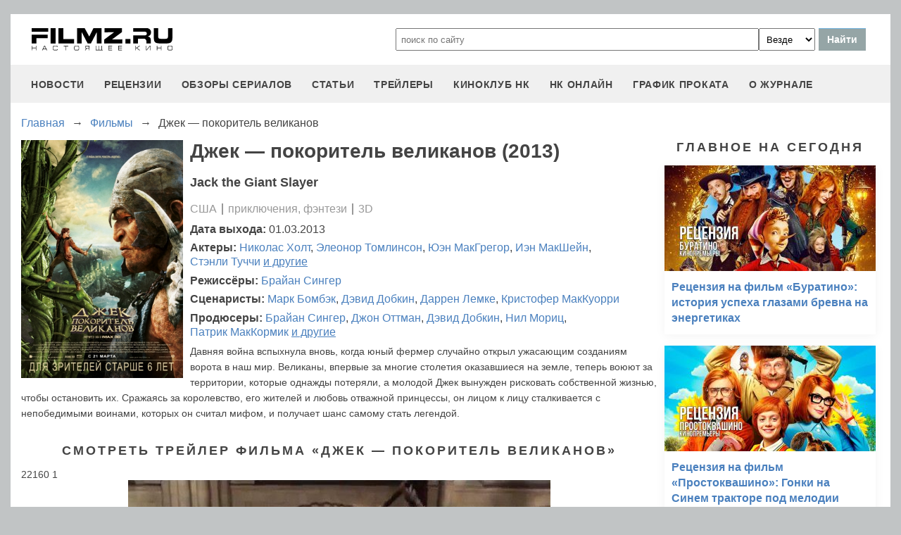

--- FILE ---
content_type: text/html
request_url: https://filmz.ru/film/5422/
body_size: 9469
content:
<!doctype html>
<html>
<head> 
	<meta name="robots" content="index, follow" />
	<meta charset="utf-8">
	<title>Фильм Джек — покоритель великанов (2013), читать описание и смотреть онлайн трейлеры на filmz.ru</title>
	<meta name="description" content="Джек — покоритель великанов (2013). Jack the Giant Slayer. Режиссер - Брайан Сингер. Вы можете узнать всю информацию о фильме, прочитать рецензии и отзывы, а также смотреть онлайн трейлеры на filmz.ru"/>
	<link rel="canonical" href="https://filmz.ru/film/5422/" />
	
	<meta name="yandex-verification" content="bc7ae021ef153076" />
	<meta name="yandex-verification" content="bc7ae021ef153076" />	
	<meta name='wmail-verification' content='9d8da32f07f202cbe7c9aa8807044980' />
	<meta name="yandex-verification" content="bc7ae021ef153076" />
	<meta name="yandex-verification" content="46785000e458c7d5" /> 
	<meta name="twitter:card" content="summary">
	<meta name="twitter:site" content="@filmzru">
		<meta property="og:title" content='Джек — покоритель великанов (2013) вся информация на filmz.ru'>
	<meta property="twitter:title" content='Джек — покоритель великанов (2013) вся информация на filmz.ru'>
		<meta property="og:description" content='Джек — покоритель великанов (2013). Jack the Giant Slayer. Режиссер - Брайан Сингер. Вы можете узнать всю информацию о фильме, прочитать рецензии и отзывы, а также смотреть онлайн трейлеры на filmz.ru'>
	<meta property="twitter:description" content='Джек — покоритель великанов (2013). Jack the Giant Slayer. Режиссер - Брайан Сингер. Вы можете узнать всю информацию о фильме, прочитать рецензии и отзывы, а также смотреть онлайн трейлеры на filmz.ru'>
	<meta name="viewport" content="width=device-width, initial-scale=1">
	<link rel="stylesheet" href="/new-site/new.css?v=35">
	
	<link rel="stylesheet" href="/new-site/css/film.css?v=7">	<link rel="stylesheet" href="https://cdn.jsdelivr.net/npm/swiper/swiper-bundle.min.css?v=7">	
	<link rel="preconnect" href="https://fonts.googleapis.com">
	<link rel="preconnect" href="https://fonts.gstatic.com" crossorigin>
	<link href="https://fonts.googleapis.com/css2?family=Roboto:ital,wght@0,100;0,400;1,700&display=swap" rel="stylesheet">
	
	<!-- Yandex.RTB -->
	<script>window.yaContextCb=window.yaContextCb||[]</script>
	<script src="https://yandex.ru/ads/system/context.js" async></script>
	
	<script charset="UTF-8" src="//web.webpushs.com/js/push/aa619ef579a89514baf7e50717cbfa25_1.js" async></script>
</head>
<body>
	<header>
		<div class="top">
			<a href="/" class="logo"></a>
			<form id="search_form" onsubmit="search1(this); return false;" rel="search" action="//www.filmz.ru/search/" method="GET" accept-charset="utf-8" name="search_form">
				<input type="text" name="search" maxlength="70" value="" placeholder="поиск по сайту" class="mainsearch" autocomplete="off">
				<select name="where_search" onchange="suggestionsearch_dropdown_choice(this);">
					<option value="all">Везде</option>
					<option value="articles">Статьи</option>
					<option value="films">Фильмы</option>
					<option value="movies">Кинотеатры</option>
					<option value="persons">Персоны</option>
					<option value="blogs">Блоги</option>
					<option value="articles_texts">В текстах статей</option>
					<option value="status">Мысли</option>
					<option value="events">События</option>
					<option value="comments">Комментарии</option>
					<option value="tops">ТОПы по теме</option>
				</select>
				<input type="submit" value="Найти">
			</form>
		</div>
		<div id="yandex_rtb_R-A-1627918-3"></div><script>window.yaContextCb.push(()=>{Ya.Context.AdvManager.render({renderTo: 'yandex_rtb_R-A-1627918-3',blockId: 'R-A-1627918-3'})})</script>		<input id="menu-toggle" class="menu-toggle" type="checkbox" />
		<label class="menu-btn" for="menu-toggle">
		<span></span>
		</label>
		<nav class="menu-box">
			<div>
				<a href="/news/">новости</a>
			</div>
			<div>
				<a href="/pub/7/">рецензии</a>
			</div>
			<div>
				<a href="/pub/?tags=158">обзоры сериалов</a>
			</div>
			<div>
				<a href="/pub/2/">статьи</a>
			</div>
			<div>
				<a href="/videos/">трейлеры</a>
			</div>
			<div>
				<a class="menu-item" href="#">киноклуб НК</a>
				<input id="submenu-4" class="menu-toggle" type="checkbox" />
				<label for="submenu-4" class="menu-item">киноклуб НК</label>
				<div>
					<a class="menu-item" href="/club/statuses/">мысли читателей</a>
					<a class="menu-item" href="/blogs/">блоги</a><a class="menu-item" href="/club/reviews/">читательские рецензии</a>
				</div>
			</div>
			<div>
				<a href="/serials/">НК ОНЛАЙН</a>
			</div>
			<div>
				<a href="/releases/">график проката</a>
			</div>
			<div>
				<a href="#" class="menu-item">О журнале</a>
				<input id="submenu-5" class="menu-toggle" type="checkbox" />
				<label for="submenu-5" class="menu-item">О журнале</label>
				<div>
					<a class="menu-item" href="/feedback/">контакты</a>
					<a class="menu-item" href="/pub/10/3450_1.htm">размещение рекламы</a>
					<a class="menu-item" href="/projects/">работы web-студии</a>
					<a class="menu-item" href="/pub/18/">архивы журнала</a>
					<a class="menu-item" href="/help/">НК-помощник</a>
					<a class="menu-item" href="/pub/1/">прочее</a>
				</div>
			</div>
		</nav>
	</header>
<section class="main film">
	<div class="breadcrumbs" itemprop="http://schema.org/breadcrumb" itemscope="" itemtype="http://schema.org/BreadcrumbList">
		<div class="row" itemprop="itemListElement" itemscope="" itemtype="http://schema.org/ListItem">
			<a href="/" title="Главная" itemprop="item"><span itemprop="name">Главная</span></a>
			<meta itemprop="position" content="1">
		</div><div class="arrow">→</div><div class="row" itemprop="itemListElement" itemscope="" itemtype="http://schema.org/ListItem">
			<a href="/films/" title="Фильмы" itemprop="item"><span itemprop="name">Фильмы</span></a>
			<meta itemprop="position" content="2">
		</div><div class="arrow">→</div><div class="row" itemprop="itemListElement" itemscope="" itemtype="http://schema.org/ListItem">
			<span itemprop="name">Джек — покоритель великанов</span>
			<meta itemprop="position" content="3">
		</div>	</div>
	<div class="left">
		<div class="film-info">
			<img src="https://media.filmz.ru/photos/medium/m_149147.jpg" alt="Джек — покоритель великанов" title="Джек — покоритель великанов">
			<h1>Джек — покоритель великанов (2013)</h1>
							<h3 class="eng-name">Jack the Giant Slayer</h3>
						<div class="data"> США <div class="delimiter"></div> приключения, фэнтези <div class="delimiter"></div> 3D			</div>
			<div class="film-people"><span>Дата выхода:</span> 01.03.2013</div>
			<div class="film-people"><span>Актеры: </span><a href="/person/11120">Николас&nbspХолт</a>, <a href="/person/13343">Элеонор&nbspТомлинсон</a>, <a href="/person/120">Юэн&nbspМакГрегор</a>, <a href="/person/4783">Иэн&nbspМакШейн</a>, <a href="/person/4061">Стэнли&nbspТуччи</a> <a class="other" href="/film/5422/people/">и другие</a></div><div class="film-people"><span>Режиссёры: </span><a href="/person/1471">Брайан&nbspСингер</a></div><div class="film-people"><span>Сценаристы: </span><a href="/person/8000">Марк&nbspБомбэк</a>, <a href="/person/3526">Дэвид&nbspДобкин</a>, <a href="/person/11106">Даррен&nbspЛемке</a>, <a href="/person/1581">Кристофер&nbspМакКуорри</a></div><div class="film-people"><span>Продюсеры: </span><a href="/person/1471">Брайан&nbspСингер</a>, <a href="/person/1639">Джон&nbspОттман</a>, <a href="/person/3526">Дэвид&nbspДобкин</a>, <a href="/person/8530">Нил&nbspМориц</a>, <a href="/person/9535">Патрик&nbspМакКормик</a> <a class="other" href="/film/5422/people/">и другие</a></div>			<p>Давняя война вспыхнула вновь, когда юный фермер случайно открыл ужасающим созданиям ворота в наш мир. Великаны, впервые за многие столетия оказавшиеся на земле, теперь воюют за территории, которые однажды потеряли, а молодой Джек вынужден рисковать собственной жизнью, чтобы остановить их. Сражаясь за королевство, его жителей и любовь отважной принцессы, он лицом к лицу сталкивается с непобедимыми воинами, которых он считал мифом, и получает шанс самому стать легендой.</p>
		</div>
					<div class="subtitle-h2">Смотреть трейлер фильма «Джек — покоритель великанов»</div>
						22160			1			<img class="hidden" itemprop="thumbnailUrl" src="https://media.filmz.ru/kuf/videos/920/22160.jpg">
			<a class="hidden" itemprop="contentUrl" href="https://media.filmz.ru/trailer_rus/j/JTGS_rustv5.mp4"></a>
			<img class="hidden" itemprop="thumbnail" src="https://media.filmz.ru/kuf/videos/920/22160.jpg">
			<a class="hidden" itemprop="url" href="https://media.filmz.ru/trailer_rus/j/JTGS_rustv5.mp4"></a>
			<meta itemprop="isFamilyFriendly" content="false">
			<p class="hidden" itemprop="uploadDate">2013-03-20T19:52:00+0400</p>
			<div id="player"></div>
			<script src="/new-site/js/playerjs_simple.js" type="text/javascript"></script>
			<script>
				var player = new Playerjs({id:"player", poster:"https://media.filmz.ru/kuf/videos/920/22160.jpg", file:"https://media.filmz.ru/trailer_rus/j/JTGS_rustv5.mp4"});
				function PlayerjsEvents(event,id,info){
					if(event=="play"){
						yaCounter4494865.reachGoal("playerjs_play");
					}
					if(event=="init"){
						yaCounter4494865.reachGoal("playerjs_init");
					}
					if(event=="vast_impression"){
						yaCounter4494865.reachGoal("playerjs_vast_impression");
					}
				}
			</script>
						<div class="go-all">
				<hr>
				<a class="active" href="https://filmz.ru/videos/films/5422/">Все видео</a>
				<hr>
			</div>
										<div class="subtitle-h2">Кадры из фильма</div>
			<div class="swiper photoSwiper">
				<div class="swiper-wrapper">
									<div class="swiper-slide"><img src="https://media.filmz.ru/photos/medium/filmz.ru_m_157006.jpg"></div>
									<div class="swiper-slide"><img src="https://media.filmz.ru/photos/medium/filmz.ru_m_157005.jpg"></div>
									<div class="swiper-slide"><img src="https://media.filmz.ru/photos/medium/filmz.ru_m_157004.jpg"></div>
									<div class="swiper-slide"><img src="https://media.filmz.ru/photos/medium/filmz.ru_m_151173.jpg"></div>
									<div class="swiper-slide"><img src="https://media.filmz.ru/photos/medium/filmz.ru_m_151172.jpg"></div>
									<div class="swiper-slide"><img src="https://media.filmz.ru/photos/medium/filmz.ru_m_151171.jpg"></div>
									<div class="swiper-slide"><img src="https://media.filmz.ru/photos/medium/filmz.ru_m_151170.jpg"></div>
									<div class="swiper-slide"><img src="https://media.filmz.ru/photos/medium/filmz.ru_m_151169.jpg"></div>
									<div class="swiper-slide"><img src="https://media.filmz.ru/photos/medium/filmz.ru_m_151168.jpg"></div>
									<div class="swiper-slide"><img src="https://media.filmz.ru/photos/medium/filmz.ru_m_151167.jpg"></div>
									<div class="swiper-slide"><img src="https://media.filmz.ru/photos/medium/filmz.ru_m_151166.jpg"></div>
									<div class="swiper-slide"><img src="https://media.filmz.ru/photos/medium/filmz.ru_m_151165.jpg"></div>
									<div class="swiper-slide"><img src="https://media.filmz.ru/photos/medium/filmz.ru_m_151164.jpg"></div>
									<div class="swiper-slide"><img src="https://media.filmz.ru/photos/medium/filmz.ru_m_151163.jpg"></div>
									<div class="swiper-slide"><img src="https://media.filmz.ru/photos/medium/filmz.ru_m_151162.jpg"></div>
									<div class="swiper-slide"><img src="https://media.filmz.ru/photos/medium/filmz.ru_m_151161.jpg"></div>
								</div>
				<div class="swiper-button-next"></div>
				<div class="swiper-button-prev"></div>
			</div>
			<div class="go-all">
				<hr>
				<a class="active" href="https://filmz.ru/photos/films/5422/">Все изображения</a>
				<hr>
			</div>
							<div class="main-review">
				<img src="https://media.filmz.ru/kuf/articles/575/27253.jpg">
				<div class="subtitle-h2">Рецензия на Фильм «Джек — покоритель великанов»</div>
				«Вверх»

Адаптируя хорошо известную всем сказку, трое рекрутированных для «Покорителя великанов» сценаристов сочинили следующую фабулу. Молодой фермер по имени Джек по стечению обстоятельств оказывается владельце�... <a title="Рецензия на Фильм «Джек — покоритель великанов»" href="/pub/7/27253_1.htm">(читать полностью)</a>
			</div>
							<div class="subtitle-h2">Публикации о фильме «Джек — покоритель великанов»</div>
			<div class="rel-news main-page">
									<div>
						<a href="https://filmz.ru/pub/2/30978_1.htm">
							<img loading="lazy" width="300px" height="150px" src="https://media.filmz.ru/kuf/articles/300/30978.jpg" alt="Бумажные комиксы. «Сказки» Билла Уиллингхэма: «Издание делюкс. Книга пятая»" title="Бумажные комиксы. «Сказки» Билла Уиллингхэма: «Издание делюкс. Книга пятая»">
							<span>Бумажные комиксы. «Сказки» Билла Уиллингхэма: «Издание делюкс. Книга пятая»</span>
						</a>
					</div>
									<div>
						<a href="https://filmz.ru/pub/2/27672_1.htm">
							<img loading="lazy" width="300px" height="150px" src="https://media.filmz.ru/kuf/articles/300/27672.jpg" alt="Звездный путь: История Legendary Pictures" title="Звездный путь: История Legendary Pictures">
							<span>Звездный путь: История Legendary Pictures</span>
						</a>
					</div>
									<div>
						<a href="https://filmz.ru/pub/7/27253_1.htm">
							<img loading="lazy" width="300px" height="150px" src="https://media.filmz.ru/kuf/articles/300/27253.jpg" alt="Рецензия на «Джека – покорителя великанов»" title="Рецензия на «Джека – покорителя великанов»">
							<span>Рецензия на «Джека – покорителя великанов»</span>
						</a>
					</div>
									<div>
						<a href="https://filmz.ru/pub/2/27250_1.htm">
							<img loading="lazy" width="300px" height="150px" src="https://media.filmz.ru/kuf/articles/300/27250.jpg" alt="История создания «Джека &mdash; покорителя великанов»" title="История создания «Джека &mdash; покорителя великанов»">
							<span>История создания «Джека &mdash; покорителя великанов»</span>
						</a>
					</div>
									<div>
						<a href="https://filmz.ru/pub/73/27182_1.htm">
							<img loading="lazy" width="300px" height="150px" src="https://media.filmz.ru/kuf/articles/300/27182.jpg" alt="9 главных фильмов марта 2013 года" title="9 главных фильмов марта 2013 года">
							<span>9 главных фильмов марта 2013 года</span>
						</a>
					</div>
									<div>
						<a href="https://filmz.ru/pub/78/24529_1.htm">
							<img loading="lazy" width="300px" height="150px" src="https://media.filmz.ru/kuf/articles/300/no-img.jpg" alt="Тизер фильма «Джек — убийца великанов»" title="Тизер фильма «Джек — убийца великанов»">
							<span>Тизер фильма «Джек — убийца великанов»</span>
						</a>
					</div>
								<div class="empty"></div>
				<div class="empty"></div>
			</div>
							<div class="go-all">
					<hr>
					<a class="active" href="/film/5422/articles/">Все публикации</a>
					<hr>
				</div>
										<div class="subtitle-h2">С этим фильмом смотрят</div>
			<div class="swiper filmSwiper filmSwiper1">
				<div class="swiper-wrapper">
									<div class="swiper-slide">
						<a href="/film/5496/">
							<img src="https://media.filmz.ru/photos/small/filmz.ru_s_141395.jpg">
							<div>Оз: Великий и Ужасный (2013)</div>
						</a>
					</div>
									<div class="swiper-slide">
						<a href="/film/6023/">
							<img src="https://media.filmz.ru/photos/small/filmz.ru_s_123242.jpg">
							<div>Белоснежка и охотник (2012)</div>
						</a>
					</div>
									<div class="swiper-slide">
						<a href="/film/5429/">
							<img src="https://media.filmz.ru/photos/small/filmz.ru_s_183704.jpg">
							<div>Малефисента (2014)</div>
						</a>
					</div>
									<div class="swiper-slide">
						<a href="/film/1396/">
							<img src="https://media.filmz.ru/photos/small/filmz.ru_s_38933.jpg">
							<div>Алиса в Стране чудес (2010)</div>
						</a>
					</div>
									<div class="swiper-slide">
						<a href="/film/3754/">
							<img src="https://media.filmz.ru/photos/small/filmz.ru_s_136262.jpg">
							<div>Хоббит: Нежданное путешествие (2012)</div>
						</a>
					</div>
									<div class="swiper-slide">
						<a href="/film/6313/">
							<img src="https://media.filmz.ru/photos/small/filmz.ru_s_141393.jpg">
							<div>Охотники на ведьм в 3D (2013)</div>
						</a>
					</div>
									<div class="swiper-slide">
						<a href="/film/6362/">
							<img src="https://media.filmz.ru/photos/small/filmz.ru_s_170472.jpg">
							<div>Перси Джексон и море чудовищ (2013)</div>
						</a>
					</div>
									<div class="swiper-slide">
						<a href="/film/846/">
							<img src="https://media.filmz.ru/photos/small/filmz.ru_s_26835.jpg">
							<div>Эрагон (2006)</div>
						</a>
					</div>
									<div class="swiper-slide">
						<a href="/film/4465/">
							<img src="https://media.filmz.ru/photos/small/filmz.ru_s_38087.jpg">
							<div>Перси Джексон и похититель молний (2010)</div>
						</a>
					</div>
									<div class="swiper-slide">
						<a href="/film/9493/">
							<img src="https://media.filmz.ru/photos/small/filmz.ru_s_202412.jpg">
							<div>Чем дальше в лес… (2014)</div>
						</a>
					</div>
									<div class="swiper-slide">
						<a href="/film/10779/">
							<img src="https://media.filmz.ru/photos/small/filmz.ru_s_227542.jpg">
							<div>Большой и добрый великан (2016)</div>
						</a>
					</div>
									<div class="swiper-slide">
						<a href="/film/13575/">
							<img src="https://media.filmz.ru/photos/small/filmz.ru_s_241286.jpg">
							<div>Эспен в королевстве троллей (2017)</div>
						</a>
					</div>
								</div>
				<div class="swiper-button-next swiper-button-next1"></div>
				<div class="swiper-button-prev swiper-button-prev1"></div>
			</div>
							<div class="subtitle-h2">Рецензия наших читателей</div>			
							<div class="miniblog">
					<div class="miniblog-pic"><img alt="IMAXman" title="IMAXman"  src="http://media.filmz.ru/users/userpics/65540.1.jpg"></div>
					<div class="miniblog-text">
						<a href="https://filmz.ru/moviegoers/65540/">IMAXman</a>
						<span>30.03.2013 12:03</span>
						<div>&quot;Джек-покоритель великанов&quot;Вы верите в сказки? В детстве каждому из нас, перед сном читали или рассказывали интересные истории. Кто-то читал самостоятельно. В любом случае, в то время мы познавали через книжки больше чем сейчас. Чаще всего это были сказки народов мира. Почти всегда, в историях присутствовали светлая и темная стороны. Был увлекательный сюжет и поучительный вывод. В наших ... <a title="Рецензия на Фильм «Джек — покоритель великанов»" href="/comments/message.php?id=449084">(читать полностью)</a></div>
					</div>
				</div>
							<div class="miniblog">
					<div class="miniblog-pic"><img alt="FilMoman" title="FilMoman"  src="http://media.filmz.ru/users/userpics/45836.jpg"></div>
					<div class="miniblog-text">
						<a href="https://filmz.ru/moviegoers/45836/">FilMoman</a>
						<span>15.03.2013 02:03</span>
						<div>Скольких великанов ты убил?Там между туч и облаков край великанов — Гантуа (с) Как рождаются легенды? Зачастую после событий, которые люди не могут понять и объяснить. На протяжении многих лет и веков, люди пересказывают друг другу такие истории, и постепенно они обрастают все новыми подробностями и персонажами. Простой парень Джек работает на земле своего дяди, а единственной радостью его жизни я... <a title="Рецензия на Фильм «Джек — покоритель великанов»" href="/comments/message.php?id=447165">(читать полностью)</a></div>
					</div>
				</div>
										<div class="subtitle-h2">В этой же серии</div>
			<div class="swiper filmSwiper filmSwiper2">
				<div class="swiper-wrapper">
									<div class="swiper-slide">
						<a href="/film/9092/">
							<img src="https://media.filmz.ru/photos/small/filmz.ru_s_155049.jpg">
							<div>Джек — убийца великанов (1962)</div>
						</a>
					</div>
								</div>
				<div class="swiper-button-next swiper-button-next2"></div>
				<div class="swiper-button-prev swiper-button-prev2"></div>
			</div>
					</div>
	<div class="right">
		<div class="subtitle-h2">Главное на сегодня</div>	
		<div class="rel-news main-page blogs">
							<div>
					<a href="https://filmz.ru/pub/7/36274_1.htm">
						<img src="https://media.filmz.ru/kuf/articles/300/36274.jpg" alt="Рецензия на фильм «Буратино»: история успеха глазами бревна на энергетиках" title="">
						<span>Рецензия на фильм «Буратино»: история успеха глазами бревна на энергетиках</span>
					</a>
				</div>
							<div>
					<a href="https://filmz.ru/pub/7/36257_1.htm">
						<img src="https://media.filmz.ru/kuf/articles/300/36257.jpg" alt="Рецензия на фильм «Простоквашино»: Гонки на Синем тракторе под мелодии советского детства" title="">
						<span>Рецензия на фильм «Простоквашино»: Гонки на Синем тракторе под мелодии советского детства</span>
					</a>
				</div>
							<div>
					<a href="https://filmz.ru/pub/7/36245_1.htm">
						<img src="https://media.filmz.ru/kuf/articles/300/36245.jpg" alt="Рецензия на фильм «Хищник: Планета смерти»: как бы выглядел игровой ремейк «Шрека», если бы его снял Ден Трахтенберг" title="">
						<span>Рецензия на фильм «Хищник: Планета смерти»: как бы выглядел игровой ремейк «Шрека», если бы его снял Ден Трахтенберг</span>
					</a>
				</div>
							<div>
					<a href="https://filmz.ru/pub/7/36242_1.htm">
						<img src="https://media.filmz.ru/kuf/articles/300/36242.jpg" alt="Рецензия на фильм «Цинга»: бескомпромиссный триумфатор кинофестиваля «Зимний»" title="">
						<span>Рецензия на фильм «Цинга»: бескомпромиссный триумфатор кинофестиваля «Зимний»</span>
					</a>
				</div>
					</div>
		<div class="go-all">
			<hr>
			<a href="https://filmz.ru/news/">Все новости</a>
			<hr>
		</div>
		<div class="subtitle-h2">Подборки</div>
		<div class="rel-news main-page selection">
							<div>
					<a href="https://filmz.ru/selection/top-11-horrorov-kategorii-b-iz-70-90-kotorie-vi-mogli-propustit/">
						<img src="https://media.filmz.ru/kuf/images/300/419.jpg" alt="11 хорроров категории «B» из 70–90-х, которые вы могли пропустить — а зря" title="11 хорроров категории «B» из 70–90-х, которые вы могли пропустить — а зря">
						<span>11 хорроров категории «B» из 70–90-х, которые вы могли пропустить — а зря</span>
					</a>
					<span>Монстры из глубин, ожившие мумии и безумные учёные — вспоминаем те самые ужасы, что пахнут VHS и подлинным страхом</span>
				</div>
							<div>
					<a href="https://filmz.ru/selection/podborka-zvezdnih-skandalov-pohozhih-na-milli-bobbi-braun-i-davida-harbora/">
						<img src="https://media.filmz.ru/kuf/images/300/407.jpg" alt="Милли Бобби Браун VS Дэвид Харбор: «Мы были семьей!» (Нет)" title="Милли Бобби Браун VS Дэвид Харбор: «Мы были семьей!» (Нет)">
						<span>Милли Бобби Браун VS Дэвид Харбор: «Мы были семьей!» (Нет)</span>
					</a>
					<span>Читаем подборку зведных скандалов, похожих на шумиху вокруг Милли Бобби Браун и Дэвида Харбора</span>
				</div>
							<div>
					<a href="https://filmz.ru/selection/top-7-luchih-kinopremyer-sentyabrya-2025-goda/">
						<img src="https://media.filmz.ru/kuf/images/300/393.jpg" alt="Топ-7 фильмов сентября, которые нельзя пропустить" title="Топ-7 фильмов сентября, которые нельзя пропустить">
						<span>Топ-7 фильмов сентября, которые нельзя пропустить</span>
					</a>
					<span>Мы собрали топ-7 самых обсуждаемых новинок, каждая из которых заслуживает внимания</span>
				</div>
							<div>
					<a href="https://filmz.ru/selection/top-6-luchih-serialov-sentyabrya-2025-goda/">
						<img src="https://media.filmz.ru/kuf/images/300/392.jpg" alt="Топ-6 лучших сериалов сентября" title="Топ-6 лучших сериалов сентября">
						<span>Топ-6 лучших сериалов сентября</span>
					</a>
					<span>Чтобы вам было проще сориентироваться, мы собрали топ-6 новых сериалов, которые определенно заслуживают внимания</span>
				</div>
					</div>
		<div class="go-all">
			<hr>
			<a href="https://filmz.ru/selection/">Все подборки</a>
			<hr>
		</div>
	</div>
</section>
		<footer>
		<div class="footer-top">
			<a href="/" class="logo"></a>
			<div class="row social">
				<a rel="nofollow" target="_blank" title="ВКонтакте" href="https://vk.com/filmzru"><img width="30px" height="30px" src="/new-site/img/social/vk.svg"></a>
				<a rel="nofollow" target="_blank" title="в twitter" href="https://twitter.com/filmzru/"><img width="30px" height="30px" src="/new-site/img/social/twitter.svg"></a>
				<a rel="nofollow" target="_blank" title="на YouTube" href="https://www.youtube.com/user/filmzruvideo"><img width="30px" height="30px" src="/new-site/img/social/youtube.svg"></a>
				<a rel="nofollow" target="_blank" title="в Одноклассниках" href="https://www.ok.ru/filmz"><img width="30px" height="30px" src="/new-site/img/social/ok.svg"></a>	
			</div>
		</div>
		<div class="links">
			<a href="/videos/">трейлеры</a>
			<a href="/news/">новости</a>
			<a href="/films/">фильмы</a>
			<a href="/series/">сериалы</a>
			<a href="/blogs/">блоги</a>
			<a href="/people/">люди</a>
			<a href="/selection/">подборки</a>
			<a href="/calendar.html">календарь публикаций</a>
			<a rel="nofollow" target="_top" href="https://top.mail.ru/jump?from=51928">статистика mail.ru</a>
		</div>
		<div>
			<p>
				Издается с 13/03/2000 :: Перепечатка материалов без уведомления и разрешения редакции возможна только при активной гиперссылке на <a href="https://filmz.ru">Filmz.ru</a> и сохранении авторства.
			</p>
			<p>
				Главный редактор онлайн-журнала Настоящее КИНО <a href="https://filmz.ru/moviegoers/3/">Александр Голубчиков</a>, шеф-редактор <a href="https://www.kinopoisk.ru/name/6191174/">Сергей Горбачев</a>.
			</p>
			<p>
				Журнал "про Настоящее кино" зарегистрирован Федеральной службой по надзору за соблюдением законодательства в сфере массовых коммуникаций и охране культурного наследия. Свидетельство ПИ № 77-18412 от 27 сентября 2004 года.
			</p>
			<p>Мнения авторов, высказываемые ими в личных блогах, могут не совпадать с мнением редакции.</p>
		</div>
		<p class="center">
			© COPYRIGHT 2000-2026			<a href="/feedback/">Обратная связь</a> | 
			<a href="/pub/10/3450_1.htm">Размещение рекламы</a>
		</p>
		<div><p>
			<script type="text/javascript">
<!--
var _acic={dataProvider:10};(function(){var e=document.createElement("script");e.type="text/javascript";e.async=true;e.src="https://www.acint.net/aci.js";var t=document.getElementsByTagName("script")[0];t.parentNode.insertBefore(e,t)})()
//-->
</script>			</p>
		</div>
	</footer>

	<script src="https://cdn.jsdelivr.net/npm/swiper/swiper-bundle.min.js"></script><script src="/new-site/js/film-swiper.js"></script>
	<script async src="//pagead2.googlesyndication.com/pagead/js/adsbygoogle.js"></script>
	<script>
		 (adsbygoogle = window.adsbygoogle || []).push({
			  google_ad_client: "ca-pub-9465277925623768",
			  enable_page_level_ads: true
		 });
	</script>

	<script>
		function search1(f){
			$p2=document.forms.search_form.elements.where_search.value;
			var arr = new Map([
				['~', '%7E'],['`', '60%'],['"', '22%'],['@', '40%'],['?', '%3F'],['!', '21%'],['#', '23%'],['№', '%B9'],['$', '24%'],['%', '25%'],['^', '%5E'],['&', '26%'],['+', '%2B'],['*', '%2A'],[':', '%3A'],[',', '%2C'],['(', '28%'],[')', '29%'],['{', '%7B'],['}', '%7D'],['[', '%5B'],[']', '%5D'],['<', '%3C'],['>', '%3E'],['/', '%2F'],[' ', '%5C'],['А', '%C0'],['а', '%E0'],['Б', '%C1'],['б', '%E1'],['В', '%C2'],['в', '%E2'],['Г', '%C3'],['г', '%E3'],['Д', '%C4'],['д', '%E4'],['Е', '%C5'],['е', '%E5'],['Ё', '%A8'],['ё', '%B8'],['Ж', '%C6'],['ж', '%E6'],['З', '%C7'],['з', '%E7'],['И', '%C8'],['и', '%E8'],['Й', '%C9'],['й', '%E9'],['К', '%CA'],['к', '%EA'],['Л', '%CB'],['л', '%EB'],['М', '%CC'],['м', '%EC'],['Н', '%CD'],['н', '%ED'],['О', '%CE'],['о', '%EE'],['П', '%CF'],['п', '%EF'],['Р', '%D0'],['р', '%F0'],['С', '%D1'],['с', '%F1'],['Т', '%D2'],['т', '%F2'],['У', '%D3'],['у', '%F3'],['Ф', '%D4'],['ф', '%F4'],['Х', '%D5'],['х', '%F5'],['Ц', '%D6'],['ц', '%F6'],['Ч', '%D7'],['ч', '%F7'],['Ш', '%D8'],['ш', '%F8'],['Щ', '%D9'],['щ', '%F9'],['Ъ', '%DA'],['ъ', '%FA'],['Ы', '%DB'],['ы', '%FB'],['Ь', '%DC'],['ь', '%FC'],['Э', '%DD'],['э', '%FD'],['Ю', '%DE'],['ю', '%FE'],['Я', '%DF'],['я', '%FF']
			]);
			$p1='';
			for (let char of document.forms.search_form.elements.search.value) {
				if (typeof arr.get(char) !== 'undefined') $p1=$p1+arr.get(char); else $p1=$p1+char;
			}
			document.location.href = "https://filmz.ru/search/?where_search="+$p2+"&search="+$p1;	
		}
	</script>
	<script>
	  (function(i,s,o,g,r,a,m){i['GoogleAnalyticsObject']=r;i[r]=i[r]||function(){
	  (i[r].q=i[r].q||[]).push(arguments)},i[r].l=1*new Date();a=s.createElement(o),
	  m=s.getElementsByTagName(o)[0];a.async=1;a.src=g;m.parentNode.insertBefore(a,m)
	  })(window,document,'script','//www.google-analytics.com/analytics.js','ga');

	  ga('create', 'UA-4138167-1', 'filmz.ru');
	  ga('send', 'pageview');

	</script>
	<!-- Yandex.Metrika counter -->
	<script type="text/javascript" >
	   (function(m,e,t,r,i,k,a){m[i]=m[i]||function(){(m[i].a=m[i].a||[]).push(arguments)};
	   m[i].l=1*new Date();k=e.createElement(t),a=e.getElementsByTagName(t)[0],k.async=1,k.src=r,a.parentNode.insertBefore(k,a)})
	   (window, document, "script", "https://mc.yandex.ru/metrika/tag.js", "ym");

	   ym(4494865, "init", {
			clickmap:true,
			trackLinks:true,
			accurateTrackBounce:true
	   });
	</script>
	<noscript><div><img src="https://mc.yandex.ru/watch/4494865" style="position:absolute; left:-9999px;" alt="" /></div></noscript>
	<!-- /Yandex.Metrika counter -->
	<!-- Rating@Mail.ru counter -->
	<script type="text/javascript">//<![CDATA[
	var _tmr = _tmr || [];
	_tmr.push({id: "51928",  type: "pageView", start: (new Date()).getTime()});
	(function (d, w) {
	   var ts = d.createElement("script"); ts.type = "text/javascript"; ts.async = true;
	   ts.src = (d.location.protocol == "https:" ? "https:" : "https:") + "//top-fwz1.mail.ru/js/code.js";
	   var f = function () {var s = d.getElementsByTagName("script")[0]; s.parentNode.insertBefore(ts, s);};
	   if (w.opera == "[object Opera]") { d.addEventListener("DOMContentLoaded", f, false); } else { f(); }
	})(document, window);
	//]]></script><noscript><div style="position:absolute;left:-10000px;">
	<img src="//top-fwz1.mail.ru/counter?id=51928;js=na" style="border:0;" height="1" width="1" alt="Рейтинг@Mail.ru" />
	</div></noscript>
	<!-- //Rating@Mail.ru counter -->
	<script type="text/javascript">
		var _top100q = _top100q || [];
		_top100q.push(["setAccount", "1151753"]);
		_top100q.push(["trackPageviewByLogo", document.getElementById("top100counter")]);
		(function(){
		 var top100 = document.createElement("script"); top100.type = "text/javascript";
		 top100.async = true;
		 top100.src = ("https:" == document.location.protocol ? "https:" : "https:") + "//st.top100.ru/top100/top100.js";
		 var s = document.getElementsByTagName("script")[0]; s.parentNode.insertBefore(top100, s);
		})();
	</script>
	</body>
</html>

--- FILE ---
content_type: text/html; charset=utf-8
request_url: https://www.google.com/recaptcha/api2/aframe
body_size: 266
content:
<!DOCTYPE HTML><html><head><meta http-equiv="content-type" content="text/html; charset=UTF-8"></head><body><script nonce="rQYSKeboOTn6MPJDxnN7Qg">/** Anti-fraud and anti-abuse applications only. See google.com/recaptcha */ try{var clients={'sodar':'https://pagead2.googlesyndication.com/pagead/sodar?'};window.addEventListener("message",function(a){try{if(a.source===window.parent){var b=JSON.parse(a.data);var c=clients[b['id']];if(c){var d=document.createElement('img');d.src=c+b['params']+'&rc='+(localStorage.getItem("rc::a")?sessionStorage.getItem("rc::b"):"");window.document.body.appendChild(d);sessionStorage.setItem("rc::e",parseInt(sessionStorage.getItem("rc::e")||0)+1);localStorage.setItem("rc::h",'1768410165420');}}}catch(b){}});window.parent.postMessage("_grecaptcha_ready", "*");}catch(b){}</script></body></html>